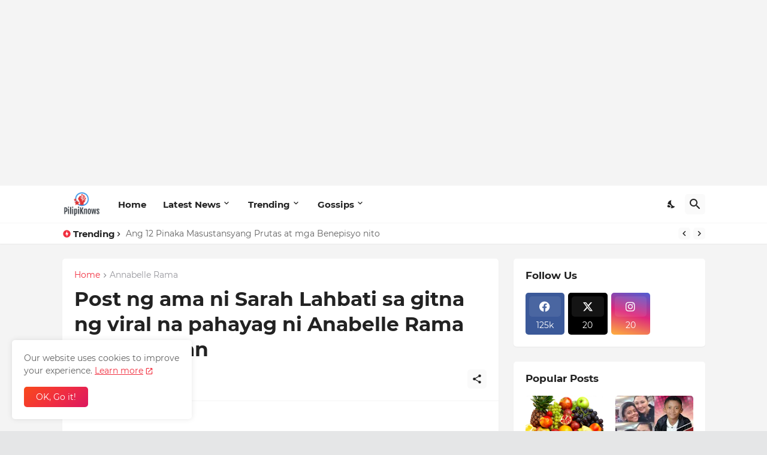

--- FILE ---
content_type: text/html; charset=utf-8
request_url: https://www.google.com/recaptcha/api2/aframe
body_size: 263
content:
<!DOCTYPE HTML><html><head><meta http-equiv="content-type" content="text/html; charset=UTF-8"></head><body><script nonce="gCSayNrPVpmmbUe6lViolw">/** Anti-fraud and anti-abuse applications only. See google.com/recaptcha */ try{var clients={'sodar':'https://pagead2.googlesyndication.com/pagead/sodar?'};window.addEventListener("message",function(a){try{if(a.source===window.parent){var b=JSON.parse(a.data);var c=clients[b['id']];if(c){var d=document.createElement('img');d.src=c+b['params']+'&rc='+(localStorage.getItem("rc::a")?sessionStorage.getItem("rc::b"):"");window.document.body.appendChild(d);sessionStorage.setItem("rc::e",parseInt(sessionStorage.getItem("rc::e")||0)+1);localStorage.setItem("rc::h",'1768913496663');}}}catch(b){}});window.parent.postMessage("_grecaptcha_ready", "*");}catch(b){}</script></body></html>